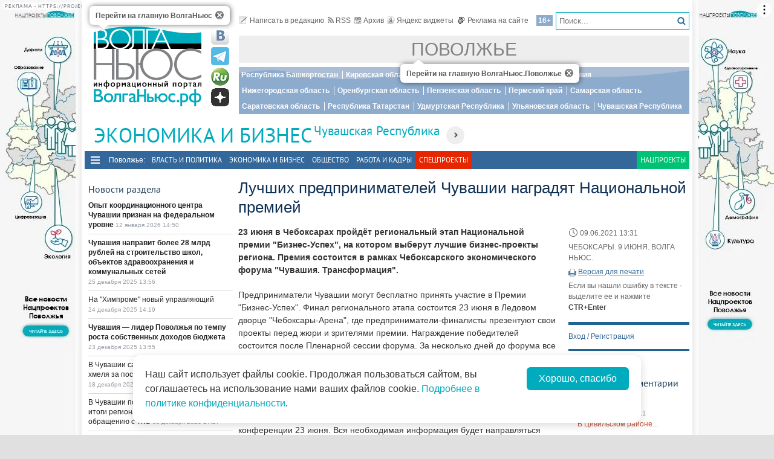

--- FILE ---
content_type: text/html; charset=utf-8
request_url: https://pfo.volga.news/article/581875.html
body_size: 22598
content:
<!DOCTYPE HTML>
<html>
<head prefix="http://ogp.me/ns#">
    <meta charset="utf-8" />
    <meta http-equiv="X-UA-Compatible" content="IE=edge" />
        <meta name=viewport content="width=device-width, initial-scale=1, user-scalable=no" />
        

    <title>Лучших предпринимателей Чувашии наградят Национальной премией - Волга Ньюс. Поволжье</title>

    <meta name="description" content="23 июня в Чебоксарах пройдёт региональный этап Национальной премии &quot;Бизнес-Успех&quot;, на котором выберут лучшие бизнес-проекты региона. Премия состоится в рамках Чебоксарского экономического форума &quot;Чувашия. Трансформация&quot;.">
<meta property="og:site_name" content="Волга Ньюс. Поволжье">
    <meta property="og:type" content="article">
    <meta property="og:url" content="https://pfo.volga.news/article/581875.html">
    <meta property="og:title" content="Лучших предпринимателей Чувашии наградят Национальной премией - Волга Ньюс. Поволжье">
    <meta property="og:description" content="23 июня в Чебоксарах пройдёт региональный этап Национальной премии &quot;Бизнес-Успех&quot;, на котором выберут лучшие бизнес-проекты региона. Премия состоится в рамках Чебоксарского экономического форума &quot;Чувашия. Трансформация&quot;.">
    <meta property="og:image" content="https://pfo.volga.news/Themes/vninform-pfo/Content/img/logo.png">
    <meta property="image_src" content="https://pfo.volga.news/Themes/vninform-pfo/Content/img/logo.png">
        <link rel="canonical" href="https://pfo.volga.news/article/581875.html">


    <meta name="yandex-verification" content="41b9271cb485dc8c" />
    <meta name="yandex-verification" content="4ee239a1da8ebb75" />
    <meta name="wmail-verification" content="278dcfe2fd7b721c3ec1661ee735e714" />
    <meta name="rp282f5da5e3c74af0ac5d33d3655050c4" content="23e7da1984094b73b0dd86bed1790a3e" />
    <meta name="1c53f70f67436348a5c7dd4bcbfb80a2" content="bdb8f57f1f2210f1d172c613954bd101" />
    <meta name="7799088e87d5587eb14290e143dde2c9" content="">
    <link rel="icon" type="image/x-icon" href="/Themes/vninform-pfo/Content/img/favicon.gif">
    <link rel="shortcut icon" type="image/x-icon" href="/Themes/vninform-pfo/Content/img/favicon.gif">
        <link href="/Themes/vninform-pfo/Content/main.min.css?v=20260107121429" rel="stylesheet" />
        <link href="/Themes/vninform-pfo/Content/responsive.min.css?v=20240908020106" rel="stylesheet" />
     
    
    <link rel="stylesheet" href="/Themes/vninform-pfo/Content/article.print.css?v=20190622085109" media="print" />
    <link rel="alternate stylesheet" href="/Themes/vninform-pfo/Content/article.print.css?v=20190622085109" media="screen,projection" title="printview" disabled />
 

    <!--[if lt IE 9]>
        <link rel="stylesheet"  href="/Themes/vninform-pfo/Content/ie8.css?v=20190622085109"/>
        <script src="/Themes/vninform-pfo/Scripts/html5.js?v=20190622085116"></script>
        <script src="/Themes/vninform-pfo/Scripts/respond.js?v=20190622085116"></script>
    <![endif]-->
    <!--[if (gte IE 6)&(lte IE 8)]>
        <script src="/Themes/vninform-pfo/Scripts/selectivizr-min.js?v=20190622085116"></script>
    <![endif]-->
    <script>document.createElement("picture");</script>
    <script src="/Themes/vninform-pfo/Scripts/picturefill.min.js?v=20190622085116" async></script>
    <script>(function(){window.QOS = { appVersion: 'adaptive', mobileVersionUrl: '/common/setappversion?version=Adaptive&amp;redirectUrl=https%3A%2F%2Fpfo.volga.news%2Farticle%2F581875.html', fullVersionUrl: '/common/setappversion?version=Full&amp;redirectUrl=https%3A%2F%2Fpfo.volga.news%2Farticle%2F581875.html' };})();</script>
    <script>
        (function (i, s, o, g, r) {
            i['GoogleAnalyticsObject'] = r; i[r] = i[r] || function () {
                (i[r].q = i[r].q || []).push(arguments)
            }, i[r].l = 1 * new Date(); a = s.createElement(o),
                m = s.getElementsByTagName(o)[0]; a.async = 1; a.src = g; m.parentNode.insertBefore(a, m)
        })(window, document, 'script', 'https://www.google-analytics.com/analytics.js', 'ga');

        ga('create', 'UA-72427142-2', 'auto');
        ga('send', 'pageview');
        window.loadEvents = [];
    </script>
    <!-- Yandex.Metrika counter -->
    <script type="text/javascript">
        (function (m, e, t, r, i, k, a) {
            m[i] = m[i] || function () { (m[i].a = m[i].a || []).push(arguments) };
            m[i].l = 1 * new Date(); k = e.createElement(t), a = e.getElementsByTagName(t)[0], k.async = 1, k.src = r, a.parentNode.insertBefore(k, a)
        })
            (window, document, "script", "https://mc.yandex.ru/metrika/tag.js", "ym");

        ym(41584584, "init", {
            clickmap: true,
            trackLinks: true,
            accurateTrackBounce: true,
            webvisor: true
        });
    </script>
    <noscript><div><img src="https://mc.yandex.ru/watch/41584584" style="position:absolute; left:-9999px;" alt="" /></div></noscript>
    <!-- /Yandex.Metrika counter -->
    <!--LiveInternet counter-->
    <script type="text/javascript">
        new Image().src = "//counter.yadro.ru/hit;Volga-News?t18.6" +
            ";r" + escape(document.referrer) +
            ((typeof (screen) == "undefined") ? "" : ";s" + screen.width + "*" + screen.height + "*" + (screen.colorDepth ? screen.colorDepth : screen.pixelDepth)) +
            ";u" + escape(document.URL) +
            ";h" + escape(document.title.substring(0, 150)) +
            ";" + Math.random();
    </script>
    <!--/LiveInternet-->
</head>
<body class="content-page content-page_article">
    <div class="l-container">
        <div id="bnr1" class="g-banner" style="display: none;"></div>
        <header class="l-header">
            

<div class="h-header-wrapper"> 
    <div class="h-logo-container">
        <div class="b-datetime">
        </div>
        <div class="h-logo">
            <div class="b-logo" itemscope itemtype="http://schema.org/Organization">
    <a href="https://volga.news">
        <span content="/" itemprop="url"></span>
            <picture>
                <source srcset="/Themes/vninform-pfo/Content/img/logo.png" media="(min-width: 1024px)" />
                <source srcset="/Themes/vninform-pfo/Content/img/main-logo.png" media="(max-width: 1023px)" />
                <img title="Волга Ньюс. Поволжье" alt="Волга Ньюс. Поволжье" src="/Themes/vninform-pfo/Content/img/logo.png" itemprop="logo" />
            </picture>
    </a>
    <div class="b-logo-tooltips">
        <span data-title="Перейти на главную ВолгаНьюс" class="b-logo-tooltip b-logo-tooltip_home"></span>
        <span data-title="Перейти на главную ВолгаНьюс.Поволжье" class="b-logo-tooltip b-logo-tooltip_subdomain"></span>
    </div>
</div>


            <!--noindex-->
            <div class="b-social-network">
                
                <a class="i-vkontakte" rel="nofollow" href="https://vk.com/vninform" target="_blank" title="Мы в контакте"></a>
                <a class="i-telegram" rel="nofollow" href="https://t.me/vninform" target="_blank" title="Мы в telegram"></a>
                <a class="i-rutube" rel="nofollow" href="https://rutube.ru/channel/24207531/" target="_blank" title="Наш канал на rutube"></a>
                <a class="i-dzen" rel="nofollow" href="https://dzen.ru/volga.news" target="_blank" title="Мы в Дзен"></a>
            </div>
            <!--/noindex-->
        </div>
        <div class="b-weather"></div>
        <div class="b-search"></div>
        <div class="h-authorization"></div>
        <span class="menu-toggler menu-toggler_mobile">
            <span class="menu-toggler__icon"></span>
        </span>
    </div>
    <div class="h-header">
        <div class="h-top-header-level">
            <div class="b-search">
                <div class="resize" data-resize-places=".b-search">
                    <form method="GET" action="/content/search" class="b-search-form">
                        <input class="b-search__input" type="text" name="query" placeholder="Поиск..." />
                        <button class="b-search__submit" type="submit"><i class="g-icon g-icon_search"></i></button>
                    </form>
                    <span class="b-search__mobile-btn"><i class="g-icon g-icon_search_mobile"></i></span>
                    <span class="b-age">16+</span>
                </div>
            </div>
            <div class="b-top-links">
                <a class="b-top-link" rel="" href="mailto:info@vninform.ru" title="Написать в редакцию"><i class="g-icon g-icon_mailto"></i>Написать в редакцию</a> 
                <a class="b-top-link" rel="" href="https://volga.news/page/rss" title="Подписка на RSS"><i class="g-icon g-icon_rss"></i>RSS</a>
                <a class="b-top-link" rel="" href="/chuvashia-economics/archive/2026/1/12" title="Перейти в архив материалов"><i class="g-icon g-icon_archive"></i>Архив</a>
                <a class="b-top-link" rel="" href="https://volga.news/page/widgets" title="Виджеты"><i class="g-icon g-icon_ya-widgets"></i>Яндекс виджеты</a>
                <a class="b-top-link b-top-link_advertising" rel="" href="https://volga.news/page/advertisement" title="Реклама на сайте"><!--[if gte IE 9]><!--><i class="g-icon g-icon_advertising"></i><!--<![endif]-->Реклама на сайте</a>
            </div>
        </div>
        <div class="h-header-level">
                <a href="/" rel="" class="b-website-label">Поволжье</a>
        </div>
        <div class="h-header-level">
            <div class="b-menu-geotags">
                <ul class="">
        <li class="b-menu-item ">
                <a class="b-menu-link" rel="" href="/bashkortostan">Республика Башкортостан</a>

        </li>
        <li class="b-menu-item ">
                <a class="b-menu-link" rel="" href="/kirov">Кировская область</a>

        </li>
        <li class="b-menu-item ">
                <a class="b-menu-link" rel="" href="/mariel">Республика Марий Эл</a>

        </li>
        <li class="b-menu-item ">
                <a class="b-menu-link" rel="" href="/mordovia">Республика Мордовия</a>

        </li>
        <li class="b-menu-item ">
                <a class="b-menu-link" rel="" href="/nizhnij-novgorod">Нижегородская область</a>

        </li>
        <li class="b-menu-item ">
                <a class="b-menu-link" rel="" href="/orenburg">Оренбургская область</a>

        </li>
        <li class="b-menu-item ">
                <a class="b-menu-link" rel="" href="/penza">Пензенская область</a>

        </li>
        <li class="b-menu-item ">
                <a class="b-menu-link" rel="" href="/perm">Пермский край</a>

        </li>
        <li class="b-menu-item ">
                <a class="b-menu-link" rel="" href="https://volga.news">Самарская область</a>

        </li>
        <li class="b-menu-item ">
                <a class="b-menu-link" rel="" href="/saratov">Саратовская область</a>

        </li>
        <li class="b-menu-item ">
                <a class="b-menu-link" rel="" href="/tatarstan">Республика Татарстан</a>

        </li>
        <li class="b-menu-item ">
                <a class="b-menu-link" rel="" href="/udmurtija">Удмуртская Республика</a>

        </li>
        <li class="b-menu-item ">
                <a class="b-menu-link" rel="" href="/ulyanovsk">Ульяновская область</a>

        </li>
        <li class="b-menu-item active">
                <a class="b-menu-link" rel="" href="/chuvashia">Чувашская Республика</a>

        </li>

</ul>



            </div>
        </div>
        <div class="h-header-level h-high-priority">
            <span class="b-high-priority__header top-tab top-tab_main active"></span>
<div class="b-high-priority">
        <a class="b-high-priority__item" href="/article/777167.html">
            Опыт координационного центра Чувашии признан на федеральном уровне
        </a>
        <a class="b-high-priority__item" href="/article/776285.html">
            Чувашия направит более 28 млрд рублей на строительство школ, объектов здравоохранения и коммунальных сетей
        </a>
        <a class="b-high-priority__item" href="/article/776124.html">
            На &quot;Химпроме&quot; новый управляющий 
        </a>
        <a class="b-high-priority__item" href="/article/775955.html">
            Чувашия — лидер Поволжья по темпу роста собственных доходов бюджета
        </a>
        <a class="b-high-priority__item" href="/article/775304.html">
            В Чувашии самая высокая урожайность хмеля за последние 20 лет 
        </a>
</div>
            <div class="h-breaking-news"></div>
        </div>
    </div>
</div>

    <h1 class="g-section__title_inner">
            <span>Экономика и бизнес</span>

            <sup class="g-section__subtitle">
                <a href="/chuvashia">Чувашская Республика</a>
            </sup>
        
                <span class="g-section__title-menu">
                    <span class="b-menu-item-toggler"><i class="g-icon g-icon_down-arrow"></i></span>
                    <ul class="">
        <li class="b-menu-item ">
                <a class="b-menu-link" rel="" href="/chuvashia-politics">Власть и политика</a>

        </li>
        <li class="b-menu-item ">
                <a class="b-menu-link" rel="" href="/chuvashia-economics">Экономика и бизнес</a>

        </li>
        <li class="b-menu-item ">
                <a class="b-menu-link" rel="" href="/chuvashia-society">Общество</a>

        </li>

</ul>



                </span>
    </h1>


<div class="h-menu">
    <span class="menu-toggler">
        <span class="nav-item-line"></span>
        <span class="nav-item-line"></span>
        <span class="nav-item-line"></span>
    </span>
    <div class="b-menu-main">
        <nav>
            <span class="b-menu-main__title">Поволжье:</span>
            <ul class="">
        <li class="b-menu-item ">
                <a class="b-menu-link" rel="" href="/politics">Власть и политика</a>

        </li>
        <li class="b-menu-item ">
                <a class="b-menu-link" rel="" href="/economics">Экономика и бизнес</a>

        </li>
        <li class="b-menu-item ">
                <a class="b-menu-link" rel="" href="/society">Общество</a>

        </li>
        <li class="b-menu-item ">
                <a class="b-menu-link" rel="" href="https://volga.news/work-staff">Работа и Кадры</a>

        </li>

        <li class="b-spec-projects b-menu-item">
            <a href="https://volga.news/page/specprojects" class="b-menu-link" rel="chuvashia-economics">Спецпроекты</a>
            <ul class="b-projects-menu">
                <li class="b-projects-menu__item">
                    <a href="https://volga.news/summary-2025">Итоги года 2025</a>
                </li>
                <li class="b-projects-menu__item">
                    <a href="https://pervootkrivateli.volga.news">Первооткрыватели</a>
                </li>  
                <li class="b-projects-menu__item">
                    <a href="https://volonterysvo.volga.news">Волонтеры СВО</a>
                </li>
                
                
                <li class="b-projects-menu__item">
                    <a href="https://cifra.volga.news/">Цифра</a>
                </li>
                <li class="b-projects-menu__item">
                    <a href="https://volga.news/apc-food-industry">АПК и пищепром</a>
                </li>
                
                <li class="b-projects-menu__item">
                    <a href="https://volga.news/fec-chemistry-2025">ТЭК и Химия Поволжья</a>
                </li>
                <li class="b-projects-menu__item">
                    <a href="https://psb-space.tilda.ws/" target="_blank">Космос наш</a>
                </li>
                <li class="b-projects-menu__item">
                    <a href="https://projects.volga.news">Нацпроекты</a>
                </li>
                <li class="b-projects-menu__item">
                    <a href="https://volga.news/page/specprojects" class="b-projects-menu__more">Архив спецпроектов</a>
                </li>
            </ul>
        </li>
        <li class="last b-menu-item">
            <a class="b-menu-link" href="https://projects.volga.news" rel="external">Нацпроекты</a>
        </li>
</ul>



        </nav>
    </div>
</div>
        </header>
        



<div class="l-two-columns">
    <div class="l-article-wrapper">
        


<article class="b-article" itemscope itemtype="http://schema.org/NewsArticle">
    <h1 itemprop="headline">
        Лучших предпринимателей Чувашии наградят Национальной премией
    </h1>
    <div class="b-article__info">
        <time itemprop="datePublished" datetime="2021-06-09T13:31+04:00" class="b-article__date">
            <i class="g-icon g-icon_time"></i>
            09.06.2021 13:31
        </time>
            <div class="b-article__property">
                ЧЕБОКСАРЫ. 9 ИЮНЯ. ВОЛГА НЬЮС.
            </div>
                            <div class="b-article__action">
                <i class="g-icon g-icon_print"></i>
                <a href="#print" title="Версия для печати" class="b-article__link print">Версия для печати</a>
            </div>
            <div class="b-article__property">
                Если вы нашли ошибку в тексте - выделите ее и нажмите <span class="b-article__item">CTR+Enter</span>
            </div>
    </div>
    <div itemprop="articleBody" class="b-article-body">
            <p class="b-article__intro">23 июня в Чебоксарах пройдёт региональный этап Национальной премии "Бизнес-Успех", на котором выберут лучшие бизнес-проекты региона. Премия состоится в рамках Чебоксарского экономического форума "Чувашия. Трансформация".</p>
                <div class="b-article__text">
            <p>Предприниматели Чувашии могут бесплатно принять участие в&nbsp;Премии "Бизнес-Успех". Финал регионального этапа состоится 23&nbsp;июня в&nbsp;Ледовом дворце "Чебоксары-Арена", где предприниматели-финалисты презентуют свои проекты перед жюри и&nbsp;зрителями премии. Награждение победителей состоится после Пленарной сессии форума. За&nbsp;несколько дней до&nbsp;форума все финалисты пройдут специальную подготовку к&nbsp;презентации проектов и&nbsp;публичным выступлениям.</p>
<p>До&nbsp;13&nbsp;июня пройти регистрацию на&nbsp;<a href="https://bsaward.ru/2021/cheboksary/">сайте</a>&nbsp;и&nbsp;заполнить анкету, выбрав статус "Предприниматель". Все заявки пройдут отбор, и&nbsp;жюри премии выберет финалистов регионального этапа. Они представят свои проекты очно на&nbsp;кейс-конференции 23&nbsp;июня. Вся необходимая информация будет направляться участникам оргкомитетом премии.</p>
<p>Победители получат символы премии&nbsp;&mdash;&nbsp;Золотые домкраты,&nbsp;сертификаты на&nbsp;прохождение обучения в&nbsp;интенсивной акселерационной программе премии "Бизнес-Успех", а&nbsp;также призы для личностного роста и&nbsp;развития своего бизнеса, в&nbsp;том числе литературу от&nbsp;издательства "Альпина Паблишер".&nbsp;</p>
<p>Организаторы премии&nbsp;&mdash;&nbsp;"ОПОРА РОССИИ", АСИ и&nbsp;Общественная палата&nbsp;РФ. Мероприятие проводится при поддержке правительства&nbsp; Чувашской Республики и министерства экономического развития и&nbsp;имущественных отношений Чувашской Республики. Партнерами премии выступят Промсвязьбанк и&nbsp;Россельхозбанк.</p>
<p>Регистрация доступна до&nbsp;13&nbsp;июня включительно по&nbsp;<a href="https://bsaward.ru/2021/cheboksary/">ссылке</a>&nbsp;или через&nbsp;<a href="https://t.me/BsawardChuvashiya2021_bot">telegram-бот</a>. Участие бесплатное!</p>
<p>&nbsp;</p>
        </div>

        <footer>
                            <div class="b-article__tags">
                    <span class="b-article__tags__title">
                        Теги:
                    </span>
                        <a href="/tag/%d0%bf%d1%80%d0%b5%d0%b4%d0%bf%d1%80%d0%b8%d0%bd%d0%b8%d0%bc%d0%b0%d1%82%d0%b5%d0%bb%d1%8c%d1%81%d1%82%d0%b2%d0%be" class="b-article-tag">предпринимательство</a>
                        <a href="/tag/%d0%bf%d1%80%d0%b5%d0%b4%d0%bf%d1%80%d0%b8%d0%bd%d0%b8%d0%bc%d0%b0%d1%82%d0%b5%d0%bb%d0%b8" class="b-article-tag">предприниматели</a>
                        <a href="/tag/%d0%bf%d1%80%d0%b5%d0%bc%d0%b8%d1%8f" class="b-article-tag">премия</a>
                        <a href="/tag/%d0%b1%d0%b8%d0%b7%d0%bd%d0%b5%d1%81" class="b-article-tag">бизнес</a>
                        <a href="/tag/%d0%a7%d1%83%d0%b2%d0%b0%d1%88%d0%b8%d1%8f" class="b-article-tag">Чувашия</a>
                </div>
            
            <!-- Sparrow -->
            <script type="text/javascript" data-key="f6e7c1cc04211281fafd9650e5527521">
                (function(w, a) {
                    (w[a] = w[a] || []).push({
                        'script_key': 'f6e7c1cc04211281fafd9650e5527521',
                        'settings': {
                            'w': 91924,
                            'sid': 11368
                        }
                    });
                    if (window['_Sparrow_embed']) {
                        window['_Sparrow_embed'].initWidgets();
                    }
                })(window, '_sparrow_widgets');
            </script>
            <!-- /Sparrow -->

            <div class="b-article__social">
                <div class="b-share-social">
    <span class="b-share-social__title">
        Поделиться:
    </span>
    <div class="ya-share2" data-curtain data-shape="round" data-services="vkontakte,odnoklassniki,telegram,moimir,yaru"></div>
</div>

            </div>

            <div id="bnr2" class="g-banner" style="display: none;"></div>
            <div id="bnr2_1" class="g-banner" style="display: none;"></div>

            <div class="b-article-comments">
                    <div data-moderated="true">
        <div class="b-comments" id="b-comments-widget">
    <div class="b-comments-action">
        <a class="b-add-new-comment"><i class="g-icon g-icon_new-comment"></i>Комментировать</a>
    </div>
    <div class="b-comments__list">
    </div>
    

<div class="b-comments__create">
    <form id="b-comment-post" method="post" action="/comment/write">
        <div class="b-comment-editor">
            <input name="__RequestVerificationToken" type="hidden" value="Wv8UWMv6klp5_-c5iqisHJMbxJPylRn0_9urpqtwGks66ZIT9H5JgvO_5tmOD26f5x6iRYajxxnsZ_fi5bPHS8IPKVfPTqqCVOOTzcz0ro81" />
            <input data-val="true" data-val-number="The field PublicId must be a number." data-val-required="&#39;Public Id&#39; обязано быть непустым." id="PublicId" name="PublicId" type="hidden" value="581875" />
            <input type="hidden" name="parentid" id="parent-comment-id" value="" />
            <div class="b-comment-editor-box">
                <div class="b-authorization__success g-hide">
                    <img alt="" src="/Themes/vninform-pfo/Content/img/vn_user.png" />
                    <span class="b-comment-editor__user b-authorization__user"></span>
                </div>
                <div class="b-comment-editor__textarea-wrapper">
                    <textarea name="text" rows="2" required cols="20" placeholder=""  class="b-comment-editor__textarea"  disabled ></textarea>
                    <span></span>
                </div>
            </div>
            <div class="g-hide b-form__message"></div>
            <div class="b-comment__send g-hide">
                <input type="submit" class="b-comment-editor__send g-hide" title="Отправить" value="Отправить" />
            </div>
        </div>
    </form>
    <a class="b-comment-post_hide" title="Закрыть">
       <i class="g-icon g-icon_comment-del"></i>
    </a>
</div>
 </div>
<script>
    (function (vn) {
        vn.auth = {};
        vn.auth.status = false;
    })(window.VN = window.VN || {});
</script>
 
    </div>

            </div>
            
            <div id="my-widget"></div>

            <!-- Sparrow -->
            <script type="text/javascript" data-key="4dde03babe16fa41d795202d88d4be9f">
                (function(w, a) {
                    (w[a] = w[a] || []).push({
                        'script_key': '4dde03babe16fa41d795202d88d4be9f',
                        'settings': {
                            'sid': 11368
                        }
                    });
                    if (window['_Sparrow_embed']) {
                        window['_Sparrow_embed'].initWidgets();
                    }
                })(window, '_sparrow_widgets');
            </script>
            <!-- /Sparrow -->

            <div id="bnr9" class="g-banner" style="display: none;"></div>
            

<div class="b-social-widgets">
    <!-- VK Widget -->
    <script src="https://vk.com/js/api/openapi.js?169" type="text/javascript"></script>
    <div id="vk_groups" ></div>

    <script>
        VK.Widgets.Group("vk_groups", { mode: 3, width: "auto", height: "300", color1: 'FFFFFF', color2: '2B587A', color3: '5B7FA6' }, 21758864);
    </script>
    
</div>
        </footer>
    </div>
</article>

        <div class="l-content-right">
            
<div class="h-authorization">
    <div class="b-authorization resize" data-resize-places=".h-authorization">
    <span class="b-authorization__link"></span>
        <div class="b-authorization__login">
            <div class="b-authorization__controls">
                <a class="b-authorization__link">Вход / Регистрация</a>
            </div>
        </div>
</div>


</div>
<div id="bnr4" class="g-banner" style="display: none;"></div>

<div class="h-poll">
    



</div>
<div class="h-poll">
    



</div>
<div id="yandex_ad_r_1"></div>
<div id="bnr12" class="g-banner" style="display: none;"></div>
<div class="h-latest-comments">
    <div class="b-top-comments">
    <h3 class="g-section__title">Последние комментарии</h3>
        <div class="b-top-comments__item">
            <span class="b-top-comments__name">Антонина Чайко</span>
            <span class="b-top-comments__time g-nowrap">15 декабря 2022 09:11</span>
            <a class="b-top-comments__article-link i-ellipsis" href="/article/579872.html">В Цивильском районе реализуется крупный инвестиционный проект по строительству молочно-товарной фермы</a>
            <p class="b-top-comments__text i-ellipsis">
                такие мероприятия помогают развиваться предпринимателям и получить финансирование для этого
            </p> 
            <i class="g-icon g-icon_comment-arrow"></i>
        </div>
</div>



</div>
<div id="bnr7" class="g-banner" style="display: none;"></div>
    <section class="b-section_galleries">
        <h3 class="g-section__title">
            <a href="/chuvashia-economics/gallery">Фото на сайте</a> 
        </h3>
            <div class="b-top-gallery">
                <figure>
                    <div class="b-top-gallery__photo g-responsive">
                        <a class="b-top-gallery__img-link" href="https://volga.news/gallery/770483.html">
                                <picture>
                                    <!--[if IE 9]><video style="display: none;"><![endif]-->
                                    <source srcset="https://st.volga.news/image/w250/cb90cba4-fccf-4c18-9c37-019a5503276f.jpg" media="(min-width: 1601px)" />
                                    <source srcset="https://st.volga.news/image/w200/cb90cba4-fccf-4c18-9c37-019a5503276f.jpg" media="(max-width: 1600px) and (min-width: 1024px)" />
                                    <source srcset="https://st.volga.news/image/w400/h300/fixed/cb90cba4-fccf-4c18-9c37-019a5503276f.jpg" media="(max-width: 1023px) and (min-width: 651px)" />
                                    <source srcset="https://st.volga.news/image/w660/h480/fixed/cb90cba4-fccf-4c18-9c37-019a5503276f.jpg" media="(max-width: 650px)" />
                                    <!--[if IE 9]></video><![endif]-->
                                    <img alt="Стенд Самарской области на форуме &quot;Россия-спортивная держава&quot;" class="b-gallery__img" src="https://st.volga.news/image/w200/cb90cba4-fccf-4c18-9c37-019a5503276f.jpg" />
                                </picture>
                            <p class="b-top-gallery__title">
                                <span>Стенд Самарской области на форуме &quot;Россия-спортивная держава&quot;</span>
                                <i class="g-icon g-icon_gallery_announce"></i>
                        </p>
                        </a>
                    </div>
                </figure>
            </div>
            <div class="b-top-gallery">
                <figure>
                    <div class="b-top-gallery__photo g-responsive">
                        <a class="b-top-gallery__img-link" href="https://volga.news/gallery/766130.html">
                                <picture>
                                    <!--[if IE 9]><video style="display: none;"><![endif]-->
                                    <source srcset="https://st.volga.news/image/w250/e2c349a6-e186-4e46-b5db-019971ad3724.jpg" media="(min-width: 1601px)" />
                                    <source srcset="https://st.volga.news/image/w200/e2c349a6-e186-4e46-b5db-019971ad3724.jpg" media="(max-width: 1600px) and (min-width: 1024px)" />
                                    <source srcset="https://st.volga.news/image/w400/h300/fixed/e2c349a6-e186-4e46-b5db-019971ad3724.jpg" media="(max-width: 1023px) and (min-width: 651px)" />
                                    <source srcset="https://st.volga.news/image/w660/h480/fixed/e2c349a6-e186-4e46-b5db-019971ad3724.jpg" media="(max-width: 650px)" />
                                    <!--[if IE 9]></video><![endif]-->
                                    <img alt="Не хлебом единым: показываем, как прошла агропромышленная выставка в Усть-Кинельском" class="b-gallery__img" src="https://st.volga.news/image/w200/e2c349a6-e186-4e46-b5db-019971ad3724.jpg" />
                                </picture>
                            <p class="b-top-gallery__title">
                                <span>Не хлебом единым: показываем, как прошла агропромышленная выставка в Усть-Кинельском</span>
                                <i class="g-icon g-icon_gallery_announce"></i>
                        </p>
                        </a>
                    </div>
                </figure>
            </div>
            <div class="b-top-gallery">
                <figure>
                    <div class="b-top-gallery__photo g-responsive">
                        <a class="b-top-gallery__img-link" href="https://volga.news/gallery/758237.html">
                                <picture>
                                    <!--[if IE 9]><video style="display: none;"><![endif]-->
                                    <source srcset="https://st.volga.news/image/w250/9954311d-ccf3-4cd6-94de-0197f442cdc4.jpg" media="(min-width: 1601px)" />
                                    <source srcset="https://st.volga.news/image/w200/9954311d-ccf3-4cd6-94de-0197f442cdc4.jpg" media="(max-width: 1600px) and (min-width: 1024px)" />
                                    <source srcset="https://st.volga.news/image/w400/h300/fixed/9954311d-ccf3-4cd6-94de-0197f442cdc4.jpg" media="(max-width: 1023px) and (min-width: 651px)" />
                                    <source srcset="https://st.volga.news/image/w660/h480/fixed/9954311d-ccf3-4cd6-94de-0197f442cdc4.jpg" media="(max-width: 650px)" />
                                    <!--[if IE 9]></video><![endif]-->
                                    <img alt="Интенсив для будущих айтишников: фоторепортаж с VSFI 2025" class="b-gallery__img" src="https://st.volga.news/image/w200/9954311d-ccf3-4cd6-94de-0197f442cdc4.jpg" />
                                </picture>
                            <p class="b-top-gallery__title">
                                <span>Интенсив для будущих айтишников: фоторепортаж с VSFI 2025</span>
                                <i class="g-icon g-icon_gallery_announce"></i>
                        </p>
                        </a>
                    </div>
                </figure>
            </div>
        <a class="b-section_galleries__link" href="/chuvashia-economics/gallery">Все фотогалереи</a> 
    </section>

        </div>
    </div>
    <div class="l-content-left">
        <div id="bnr3" class="g-banner" style="display: none;"></div>
            <div class="h-breaking-news">
<section class="b-breaking-news resize" data-resize-places=".h-breaking-news">
   <h2 class="g-section__title top-tab top-tab_news">Новости раздела</h2>
   <div class="b-breaking-news__intro">
       

<ul class="b-news__list">
            <li class="b-news-item">
                <div class="b-news-item__title g-bold">
                    <a href="/article/777167.html">
                        Опыт координационного центра Чувашии признан на федеральном уровне
                    </a>
                </div>
                <time datetime="2026-01-12T14:50+04:00" class="b-news-item__time g-nowrap">
                    12 января 2026 14:50
                </time>
            </li>
            <li class="b-news-item">
                <div class="b-news-item__title g-bold">
                    <a href="/article/776285.html">
                        Чувашия направит более 28 млрд рублей на строительство школ, объектов здравоохранения и коммунальных сетей
                    </a>
                </div>
                <time datetime="2025-12-25T13:56+04:00" class="b-news-item__time g-nowrap">
                    25 декабря 2025 13:56
                </time>
            </li>
            <li class="b-news-item">
                <div class="b-news-item__title">
                    <a href="/article/776124.html">
                        На &quot;Химпроме&quot; новый управляющий 
                    </a>
                </div>
                <time datetime="2025-12-24T14:19+04:00" class="b-news-item__time g-nowrap">
                    24 декабря 2025 14:19
                </time>
            </li>
            <li class="b-news-item">
                <div class="b-news-item__title g-bold">
                    <a href="/article/775955.html">
                        Чувашия — лидер Поволжья по темпу роста собственных доходов бюджета
                    </a>
                </div>
                <time datetime="2025-12-23T13:55+04:00" class="b-news-item__time g-nowrap">
                    23 декабря 2025 13:55
                </time>
            </li>
            <li class="b-news-item">
                <div class="b-news-item__title">
                    <a href="/article/775304.html">
                        В Чувашии самая высокая урожайность хмеля за последние 20 лет 
                    </a>
                </div>
                <time datetime="2025-12-18T13:08+04:00" class="b-news-item__time g-nowrap">
                    18 декабря 2025 13:08
                </time>
            </li>
            <li class="b-news-item">
                <div class="b-news-item__title">
                    <a href="/article/774241.html">
                        В Чувашии подведены промежуточные итоги регионального инцидента по обращению с ТКО
                    </a>
                </div>
                <time datetime="2025-12-08T17:27+04:00" class="b-news-item__time g-nowrap">
                    08 декабря 2025 17:27
                </time>
            </li>
            <li class="b-news-item">
                <div class="b-news-item__title">
                    <a href="/article/773324.html">
                        В 2026 г. на обеспечение жильем детей-сирот в Чувашии предусмотрено около 1,4 млрд рублей
                    </a>
                </div>
                <time datetime="2025-12-01T17:14+04:00" class="b-news-item__time g-nowrap">
                    01 декабря 2025 17:14
                </time>
            </li>
            <li class="b-news-item">
                <div class="b-news-item__title">
                    <a href="/article/772985.html">
                        Олег Николаев принял участие в пленарной сессии форума &quot;Стратегия и практика успешного бизнеса&quot;
                    </a>
                </div>
                <time datetime="2025-11-28T09:54+04:00" class="b-news-item__time g-nowrap">
                    28 ноября 2025 09:54
                </time>
            </li>
            <li class="b-news-item">
                <div class="b-news-item__title">
                    <a href="/article/772848.html">
                        Пользователями льготных тарифов на вывоз мусора станут более 1 млн жителей Чувашии
                    </a>
                </div>
                <time datetime="2025-11-27T10:45+04:00" class="b-news-item__time g-nowrap">
                    27 ноября 2025 10:45
                </time>
            </li>
            <li class="b-news-item">
                <div class="b-news-item__title g-bold">
                    <a href="/article/771931.html">
                        Новый авиаперевозчик и расширение маршрутов: Олег Николаев о развитии воздушных ворот Чувашии
                    </a>
                </div>
                <time datetime="2025-11-19T13:00+04:00" class="b-news-item__time g-nowrap">
                    19 ноября 2025 13:00
                </time>
            </li>
            <li class="b-news-item">
                <div class="b-news-item__title">
                    <a href="/article/770533.html">
                        Средняя урожайность в Чувашии превысила прошлые рекорды
                    </a>
                </div>
                <time datetime="2025-11-06T13:04+04:00" class="b-news-item__time g-nowrap">
                    06 ноября 2025 13:04
                </time>
            </li>
            <li class="b-news-item">
                <div class="b-news-item__title">
                    <a href="/article/770039.html">
                        Олег Николаев: новые агрегаторы в Чувашии открывают рынки для местных аграриев
                    </a>
                </div>
                <time datetime="2025-10-30T17:14+04:00" class="b-news-item__time g-nowrap">
                    30 октября 2025 17:14
                </time>
            </li>
            <li class="b-news-item">
                <div class="b-news-item__title">
                    <a href="/article/769830.html">
                        По программе &quot;Ниме — народный бюджет&quot; уже реализовано более 80% проектов
                    </a>
                </div>
                <time datetime="2025-10-29T11:02+04:00" class="b-news-item__time g-nowrap">
                    29 октября 2025 11:02
                </time>
            </li>
            <li class="b-news-item">
                <div class="b-news-item__title">
                    <a href="/article/769458.html">
                        Олег Николаев: &quot;Подписание соглашения с Елабужским автозаводом укрепит машиностроительный кластер Чувашии&quot;
                    </a>
                </div>
                <time datetime="2025-10-24T14:31+04:00" class="b-news-item__time g-nowrap">
                    24 октября 2025 14:31
                </time>
            </li>
            <li class="b-news-item">
                <div class="b-news-item__title">
                    <a href="/article/768556.html">
                        Олег Николаев и Герман Греф обсудили социально-экономическое развитие Чувашской Республики
                    </a>
                </div>
                <time datetime="2025-10-16T12:41+04:00" class="b-news-item__time g-nowrap">
                    16 октября 2025 12:41
                </time>
            </li>
            <li class="b-news-item">
                <div class="b-news-item__title">
                    <a href="/article/768002.html">
                        Чувашская Республика представляет свои промышленные успехи на форуме &quot;InRussia&quot;
                    </a>
                </div>
                <time datetime="2025-10-10T10:47+04:00" class="b-news-item__time g-nowrap">
                    10 октября 2025 10:47
                </time>
            </li>
            <li class="b-news-item">
                <div class="b-news-item__title">
                    <a href="/article/767704.html">
                        Чувашия планирует войти в топ-5 регионов страны по инвестклимату к 2030 году
                    </a>
                </div>
                <time datetime="2025-10-07T16:46+04:00" class="b-news-item__time g-nowrap">
                    07 октября 2025 16:46
                </time>
            </li>
            <li class="b-news-item">
                <div class="b-news-item__title">
                    <a href="/article/767257.html">
                        За 5 лет число самозанятых в Чувашии увеличилось в 14 раз
                    </a>
                </div>
                <time datetime="2025-10-02T11:25+04:00" class="b-news-item__time g-nowrap">
                    02 октября 2025 11:25
                </time>
            </li>
            <li class="b-news-item">
                <div class="b-news-item__title">
                    <a href="/article/766681.html">
                        Машиностроители Чувашии: 34 млрд руб. инвестиций и второе место в России по темпам роста
                    </a>
                </div>
                <time datetime="2025-09-26T12:29+04:00" class="b-news-item__time g-nowrap">
                    26 сентября 2025 12:29
                </time>
            </li>
            <li class="b-news-item">
                <div class="b-news-item__title">
                    <a href="/article/765787.html">
                        В Чебоксарах стартовал капитальный ремонт аэродрома
                    </a>
                </div>
                <time datetime="2025-09-18T11:58+04:00" class="b-news-item__time g-nowrap">
                    18 сентября 2025 11:58
                </time>
            </li>
            <li class="b-news-item">
                <div class="b-news-item__title">
                    <a href="/article/765023.html">
                        Олег Николаев: &quot;Энергоцентр в Шоршелах – дополнительные возможности энергетики Чувашии&quot;
                    </a>
                </div>
                <time datetime="2025-09-10T10:55+04:00" class="b-news-item__time g-nowrap">
                    10 сентября 2025 10:55
                </time>
            </li>
            <li class="b-news-item">
                <div class="b-news-item__title g-bold">
                    <a href="/article/764518.html">
                        Бизнесмен из Чувашии запустил продажи своего бренда в США
                    </a>
                </div>
                <time datetime="2025-09-04T14:51+04:00" class="b-news-item__time g-nowrap">
                    04 сентября 2025 14:51
                </time>
            </li>
            <li class="b-news-item">
                <div class="b-news-item__title">
                    <a href="/article/764170.html">
                        Узбекские бизнесмены познакомились с работой текстильной отрасли Чувашии
                    </a>
                </div>
                <time datetime="2025-09-01T15:45+04:00" class="b-news-item__time g-nowrap">
                    01 сентября 2025 15:45
                </time>
            </li>
            <li class="b-news-item">
                <div class="b-news-item__title">
                    <a href="/article/762948.html">
                        РЭО вложит 781 млн руб. в новые комплексы по обработке отходов в Чувашии
                    </a>
                </div>
                <time datetime="2025-08-20T12:44+04:00" class="b-news-item__time g-nowrap">
                    20 августа 2025 12:44
                </time>
            </li>
            <li class="b-news-item">
                <div class="b-news-item__title">
                    <a href="/article/762816.html">
                        Чувашия готова к расширению сотрудничества с Ульяновской областью
                    </a>
                </div>
                <time datetime="2025-08-19T11:57+04:00" class="b-news-item__time g-nowrap">
                    19 августа 2025 11:57
                </time>
            </li>
            <li class="b-news-item">
                <div class="b-news-item__title">
                    <a href="/article/762752.html">
                        Олег Николаев представил опыт Чувашии на международном форуме в Казани
                    </a>
                </div>
                <time datetime="2025-08-18T19:35+04:00" class="b-news-item__time g-nowrap">
                    18 августа 2025 19:35
                </time>
            </li>
            <li class="b-news-item">
                <div class="b-news-item__title">
                    <a href="/article/761511.html">
                        Глава республики оценил вклад предприятия &quot;ЭЛАРА&quot; в развитие региона
                    </a>
                </div>
                <time datetime="2025-08-04T21:22+04:00" class="b-news-item__time g-nowrap">
                    04 августа 2025 21:22
                </time>
            </li>
            <li class="b-news-item">
                <div class="b-news-item__title">
                    <a href="/article/760904.html">
                        В Чувашии заключили соглашение об интеграции цифровых технологий в приоритетные секторы региональной экономики
                    </a>
                </div>
                <time datetime="2025-07-29T13:10+04:00" class="b-news-item__time g-nowrap">
                    29 июля 2025 13:10
                </time>
            </li>
            <li class="b-news-item">
                <div class="b-news-item__title">
                    <a href="/article/759531.html">
                        За год выросло втрое число компаний из Чувашии со знаком &quot;Made in Russia&quot;
                    </a>
                </div>
                <time datetime="2025-07-24T14:42+04:00" class="b-news-item__time g-nowrap">
                    24 июля 2025 14:42
                </time>
            </li>
            <li class="b-news-item">
                <div class="b-news-item__title">
                    <a href="/article/759290.html">
                        Чувашия в пятерке лучших регионов ПФО по индексу промышленного производства
                    </a>
                </div>
                <time datetime="2025-07-22T13:50+04:00" class="b-news-item__time g-nowrap">
                    22 июля 2025 13:50
                </time>
            </li>
            <li class="b-news-item">
                <div class="b-news-item__title">
                    <a href="/article/758999.html">
                        Чувашия наращивает несырьевой экспорт и планирует его рост на 75% к 2030 году
                    </a>
                </div>
                <time datetime="2025-07-18T12:02+04:00" class="b-news-item__time g-nowrap">
                    18 июля 2025 12:02
                </time>
            </li>
            <li class="b-news-item">
                <div class="b-news-item__title">
                    <a href="/article/758865.html">
                        Олег Николаев открыл обновленный участок дороги &quot;Цивильск — Антраки&quot;, отремонтированный досрочно
                    </a>
                </div>
                <time datetime="2025-07-17T11:30+04:00" class="b-news-item__time g-nowrap">
                    17 июля 2025 11:30
                </time>
            </li>

</ul>

       <a class="b-news__allnews" href="/homepage">Все новости</a>
    </div>
</section>
            </div>

        
<div id="bnr5" class="g-banner" style="display: none;"></div>
<div id="yandex_ad_l_1"></div>


<div class="h-activity">
    

<div id="b-activity-indexes" class="b-popular-indexes">
    <div class="g-section__title">
        Индексы ВолгаНьюс
    </div>
    <div class="b-indexes__title-sub">
        <span>активность</span> 
        <div class="b-indexes__popup">
            <p>
                <span>Активность</span> - количество публикаций с упоминанием субъекта за определенный период времени.
            </p>
        </div>
    </div>
    <div class="b-indexes__filter">
        <div class="b-indexes__type">
            <span class="b-indexes__type-item b-indexes__selected">Общие</span>
            <span data-id="bd7a101a-abbd-461c-94a7-014b98220b61" class="b-indexes__type-item">Персоны</span>
            <span data-id="d67eb35b-09b7-40bf-9317-014b9821f081" class="b-indexes__type-item">Организации</span>
        </div>
        <div class="b-indexes__period">
            <span data-period="week" class="b-indexes__period-item b-indexes__selected">неделя</span>
            <span data-period="month" class="b-indexes__period-item">месяц</span>
            <span data-period="year" class="b-indexes__period-item">год</span>
        </div>
    </div>
    <div class="b-indexes">
        <ul class="b-indexes__list">
        </ul>
            <span class="b-indexes__more">Топ 100</span>
    </div>

</div>


</div>
<div class="h-popularity">
    

<div id="b-popularity-indexes" class="b-popular-indexes">
    <div class="g-section__title">
        Индексы ВолгаНьюс
    </div>
    <div class="b-indexes__title-sub">
        <span>популярность</span>
        <div class="b-indexes__popup">
            <p>
                <span>Популярность</span> - количество посещений публикаций с упоминанием субъекта за определенный период времени.
            </p>
        </div>
    </div>
    <div class="b-indexes__filter">
        <div class="b-indexes__type">
            <span class="b-indexes__type-item b-indexes__selected">Общие</span>
            <span data-id="bd7a101a-abbd-461c-94a7-014b98220b61" class="b-indexes__type-item">Персоны</span>
            <span data-id="d67eb35b-09b7-40bf-9317-014b9821f081" class="b-indexes__type-item">Организации</span>
        </div>
        <div class="b-indexes__period">
            <span data-period="week" class="b-indexes__period-item b-indexes__selected">неделя</span>
            <span data-period="month" class="b-indexes__period-item">месяц</span>
            <span data-period="year" class="b-indexes__period-item">год</span>
        </div>
    </div>
    <div class="b-indexes">
        <ul class="b-indexes__list">
        </ul>
            <span class="b-indexes__more">Топ 100</span>
    </div>
</div>


</div>
<div class="h-calendar h-widget">
    <div class="g-section__title">
        Архив
    </div>
    

<div class="b-calendar">
    <div class="b-calendar__selector">
        <select class="b-calendar__month-control" id="month" name="month"><option value="1">Январь</option>
<option value="2">Февраль</option>
<option value="3">Март</option>
<option value="4">Апрель</option>
<option value="5">Май</option>
<option selected="selected" value="6">Июнь</option>
<option value="7">Июль</option>
<option value="8">Август</option>
<option value="9">Сентябрь</option>
<option value="10">Октябрь</option>
<option value="11">Ноябрь</option>
<option value="12">Декабрь</option>
</select>

        <select class="b-calendar__year-control" id="year" name="year"><option value="2026">2026</option>
<option value="2025">2025</option>
<option value="2024">2024</option>
<option value="2023">2023</option>
<option value="2022">2022</option>
<option selected="selected" value="2021">2021</option>
<option value="2020">2020</option>
<option value="2019">2019</option>
<option value="2018">2018</option>
<option value="2017">2017</option>
<option value="2016">2016</option>
<option value="2015">2015</option>
<option value="2014">2014</option>
<option value="2013">2013</option>
<option value="2012">2012</option>
<option value="2011">2011</option>
<option value="2010">2010</option>
<option value="2009">2009</option>
<option value="2008">2008</option>
<option value="2007">2007</option>
<option value="2006">2006</option>
<option value="2005">2005</option>
<option value="2004">2004</option>
<option value="2003">2003</option>
<option value="2002">2002</option>
<option value="2001">2001</option>
<option value="2000">2000</option>
</select>
    </div>

    <table class="b-calendar__calendar">
        <tbody>
            <tr class="b-calendar__head">
                    <th>
                        Пн
                    </th>
                    <th>
                        Вт
                    </th>
                    <th>
                        Ср
                    </th>
                    <th>
                        Чт
                    </th>
                    <th>
                        Пт
                    </th>
                    <th>
                        Сб
                    </th>
                    <th>
                        Вс
                    </th>
            </tr>
                <tr class="b-calendar__row">
                            <td class="disabled b-calendar__ever" data-date="2021/05/31">
                                31
                            </td>
                            <td class=" b-calendar__hascontents" data-date="2021/06/01">
                                <a href="/chuvashia-economics/archive/2021/6/1" data-date="2021/06/01">1</a>
                            </td>
                            <td class="disabled " data-date="2021/06/02">
                                2
                            </td>
                            <td class="disabled " data-date="2021/06/03">
                                3
                            </td>
                            <td class="disabled " data-date="2021/06/04">
                                4
                            </td>
                            <td class="disabled " data-date="2021/06/05">
                                5
                            </td>
                            <td class="disabled " data-date="2021/06/06">
                                6
                            </td>
                </tr>
                <tr class="b-calendar__row">
                            <td class=" b-calendar__hascontents" data-date="2021/06/07">
                                <a href="/chuvashia-economics/archive/2021/6/7" data-date="2021/06/07">7</a>
                            </td>
                            <td class="disabled " data-date="2021/06/08">
                                8
                            </td>
                            <td class="b-calendar__current b-calendar__hascontents" data-date="2021/06/09">
                                <a href="/chuvashia-economics/archive/2021/6/9" data-date="2021/06/09">9</a>
                            </td>
                            <td class="disabled " data-date="2021/06/10">
                                10
                            </td>
                            <td class="disabled " data-date="2021/06/11">
                                11
                            </td>
                            <td class="disabled " data-date="2021/06/12">
                                12
                            </td>
                            <td class="disabled " data-date="2021/06/13">
                                13
                            </td>
                </tr>
                <tr class="b-calendar__row">
                            <td class="disabled " data-date="2021/06/14">
                                14
                            </td>
                            <td class=" b-calendar__hascontents" data-date="2021/06/15">
                                <a href="/chuvashia-economics/archive/2021/6/15" data-date="2021/06/15">15</a>
                            </td>
                            <td class="disabled " data-date="2021/06/16">
                                16
                            </td>
                            <td class="disabled " data-date="2021/06/17">
                                17
                            </td>
                            <td class="disabled " data-date="2021/06/18">
                                18
                            </td>
                            <td class="disabled " data-date="2021/06/19">
                                19
                            </td>
                            <td class="disabled " data-date="2021/06/20">
                                20
                            </td>
                </tr>
                <tr class="b-calendar__row">
                            <td class="disabled " data-date="2021/06/21">
                                21
                            </td>
                            <td class=" b-calendar__hascontents" data-date="2021/06/22">
                                <a href="/chuvashia-economics/archive/2021/6/22" data-date="2021/06/22">22</a>
                            </td>
                            <td class="disabled " data-date="2021/06/23">
                                23
                            </td>
                            <td class="disabled " data-date="2021/06/24">
                                24
                            </td>
                            <td class="disabled " data-date="2021/06/25">
                                25
                            </td>
                            <td class="disabled " data-date="2021/06/26">
                                26
                            </td>
                            <td class="disabled " data-date="2021/06/27">
                                27
                            </td>
                </tr>
                <tr class="b-calendar__row">
                            <td class="disabled " data-date="2021/06/28">
                                28
                            </td>
                            <td class="disabled " data-date="2021/06/29">
                                29
                            </td>
                            <td class=" b-calendar__hascontents" data-date="2021/06/30">
                                <a href="/chuvashia-economics/archive/2021/6/30" data-date="2021/06/30">30</a>
                            </td>
                            <td class="disabled b-calendar__ever" data-date="2021/07/01">
                                1
                            </td>
                            <td class="disabled b-calendar__ever" data-date="2021/07/02">
                                2
                            </td>
                            <td class="disabled b-calendar__ever" data-date="2021/07/03">
                                3
                            </td>
                            <td class="disabled b-calendar__ever" data-date="2021/07/04">
                                4
                            </td>
                </tr>
        </tbody>
    </table>
</div>


</div>
    </div>
</div>
        <div id="yandex_ad3"></div>
        <footer class="l-footer">
            

<div class="b-menu-footer">
     <ul class="">
        <li class="b-menu-item ">
                <a class="b-menu-link" rel="" href="https://volga.news/page/feedback">Контакты</a>

        </li>
        <li class="b-menu-item ">
                <a class="b-menu-link" rel="" href="https://volga.news/page/redaction">Редакция</a>

        </li>
        <li class="b-menu-item ">
                <a class="b-menu-link" rel="" href="https://volga.news/page/restrictions">Информация об ограничениях</a>

        </li>
        <li class="b-menu-item ">
                <a class="b-menu-link" rel="" href="https://volga.news/page/advertisement">Реклама на портале</a>

        </li>
        <li class="b-menu-item ">
                <a class="b-menu-link" rel="" href="https://volga.news/page/rss">RSS</a>

        </li>
        <li class="b-menu-item ">
                <a class="b-menu-link" rel="" href="/sitemap">Карта портала</a>

        </li>
        <li class="b-menu-item ">
                <a class="b-menu-link" rel="" href="https://volga.news/page/privacy-policy">Политика конфиденциальности</a>

        </li>
        <li class="b-menu-item ">
                <a class="b-menu-link" rel="" href="/novosti-partnerov">Новости компаний</a>

        </li>

</ul>



</div>
<div class="h-copyright">
	<div class="b-copyright">
		<p class="b-info">
			«Волга Ньюс» © Самара. 2009-2026. Все права на материалы, опубликованные на портале «Волга Ньюс», защищены.
			Полное либо частичное воспроизведение любых материалов допускается с обязательной прямой гиперссылкой на страницу ресурса volga.news,
			с которой заимствован материал. <a rel="nofollow" href="https://volga.news/page/restrictions">Подробнее</a>.
		</p>
		<p class="b-support">
			Техническая поддержка - ООО «Медиасервис»
		</p>
		<p class="b-info_registr">Наименование (название) издания: сетевое издание «Информационный портал «Волга Ньюс».</p>
		<p class="b-info_registr">Свидетельство о регистрации СМИ: <a href="https://st.volga.news/image/b577686d-369c-41f9-9d44-01533b94e92e.jpg" target="_blank">Эл № ФС77-59041 от 18 августа 2014 года</a> выдано Федеральной службой по надзору в сфере связи, информационных технологий и массовых коммуникаций (Роскомнадзором).</p>
		<p class="b-info_registr">Учредитель (соучредитель): ООО «Медиасервис».</p>
		<p class="b-info_registr">Главный редактор: Сидоров А.Н.</p>
		<p class="b-info_registr">Электронная почта редакции: info@vninform.ru.</p>
		<p class="b-info_registr">Телефон редакции: (846) 30-30-245.</p>
		<p class="b-info_registr">Ресурс может содержать материалы <span class="g-bold">16+</span></p>
	</div>
</div>
<!--noindex-->
<!--<div class="b-partners">
    <a rel="nofollow" href="http://www.samregion.ru/" target="_blank">
        <img width="88" height="31" src="/Themes/vninform-pfo/Content/img/banners/government_8831.gif" alt="">
    </a>
    <a rel="nofollow" href="http://www.riasamara.ru/" target="_blank">
        <img width="88" height="31" src="/Themes/vninform-pfo/Content/img/banners/ria_8831.png" alt="">
    </a>
    <a rel="nofollow" href="http://www.reporter63.ru" target="_blank">
        <img width="88" height="31" src="/Themes/vninform-pfo/Content/img/banners/reporter-88x31.gif" alt="">
    </a>
    <a rel="nofollow" href="//orphus.ru" id="orphus" target="_blank"><img alt="Система Orphus" width="88" height="31" src="/Themes/vninform-pfo/Content/img/orphus.gif" /></a>-->
    <!--LiveInternet logo-->
    <!--<a href="https://www.liveinternet.ru/click" rel="nofollow" target="_blank">
        <img src="https://counter.yadro.ru/logo?52.6" title="LiveInternet: показано число просмотров и посетителей за 24 часа" alt="" border="0" width="88" height="31"/>
    </a>-->
    <!--/LiveInternet-->
<!--</div>-->
<!--/noindex-->
        </footer>
        <div class="cookie-notification" id="cookieNotification">
            <div class="cookie-text">
                Наш сайт использует файлы cookie. Продолжая пользоваться сайтом, вы соглашаетесь на использование нами ваших файлов cookie. 
                <a href="https://volga.news/page/privacy-policy" target="_blank" class="cookie-link">Подробнее в политике конфиденциальности</a>.
            </div>
            <button class="cookie-button" id="cookieAccept">Хорошо, спасибо</button>
        </div>
    </div>

    <nav id="navigation" class="b-navigation" role="navigation"></nav>

    <div id="fields-container">
        <div id="bnr-fields" style="display: none;"></div>
    </div>
    <div id="bnr-preload" style="display: none;"></div>
    <div id="adfox_174107512417482325"></div>
    
    <script>
        window.currentSection = 'chuvashia-economics'.toLowerCase();
        window.appVersion = 'adaptive';
    </script>
    <script src="/Themes/vninform-pfo/Scripts/build/main.min.js?v=20251130031435"></script>
     
    
    <script type="text/javascript">
        (function ($, qos) {
            var contentText = $('.b-article-body .b-article__text');

            var pollBlocks = $('.b-article__relation_poll');
            if (pollBlocks.length) {
                contentText.find('.h-article-relation_poll').each(function (index) {
                    var mediaBlock = pollBlocks.eq(index);
                    if (mediaBlock.length === 0) return;

                    $(this).empty().append(mediaBlock);
                });

                pollBlocks.show();
            }

            var galleryBlocks = $('.b-article__relation_gallery'),
                galleryHolders = contentText.find('.h-article-relation_gallery');

            if (galleryBlocks.length) {
                if (galleryHolders.length) {
                    galleryHolders.each(function (index) {
                        var mediaBlock = galleryBlocks.eq(index);
                        if (mediaBlock.length === 0) return;

                        $(this).empty().append(mediaBlock);
                    });
                } else {
                    var exclude = "b, font, u, img, map, area, table, tr, td, th,a, i, div, table *, p *, iframe *, .inquiry *, .help-block *";
                    var count = contentText.find('*:not(' + exclude + ')').length;

                    var middleInText = Math.floor(count / 2);
                    if (middleInText >= 1) {
                        galleryBlocks.insertBefore(contentText.find('*:not(' + exclude + ') :eq(' + middleInText + ')'));
                    }
                }

                galleryBlocks.show();
            }

            $('.print').on('click', function () { qos.SetPrintCSS(true); });
            qos.FileService.getInstance().setDomain('https://st.volga.news');

            contentText.carousel({
                itemClass: '.image-attachment__photo.allow-popup',
                imgClass: '.image-attachment__photo.allow-popup img[data-id]'
            });
        })(jQuery, window.QOS = window.QOS || {});
    </script>

    <script src="https://cdnjs.cloudflare.com/ajax/libs/handlebars.js/4.0.10/handlebars.min.js"></script>
    <script id="widget-template" type="text/x-handlebars-template">
        <div class="b-sections-article b-section">
            <h3 class="g-section__title">Рекомендуем</h3>
            <div class="b-paged-news__list" data-mywidget-id="{{{_id}}}">
                {{#each list}}
                <div class="b-paged-news__item">
                    <div class="b-paged-news__preview">
                        <a href="{{{url}}}" data-mywidget-id="{{{_id}}}" target="_blank" rel="noopener">
                            <img src="{{{preview.url}}}">
                        </a>
                    </div>
                    <div class="b-paged-news__info">
                        <div class="b-paged-news__title">
                            <a href="{{{url}}}" class="b-paged-news__link" data-mywidget-id="{{{_id}}}" target="_blank" rel="noopener">
                                {{{title}}}
                            </a>
                        </div>
                    </div>
                </div>
                {{/each}}
            </div>
        </div>
    </script>

    <script>
        function renderMyWidget() {
            window.myWidget.get("4955383e7da6a1cb6d9a003b9e197a8e", {
                n: 5,
                preview: {
                    width: 80,
                    height: 60
                }
            }, function (data, callback) {

                var source = $("#widget-template").html();
                var template = Handlebars.compile(source);
                $("#my-widget").html(template(data));

                callback();
            });
        }

        if (window.myWidget) {
            renderMyWidget();
        } else {
            window.myWidgetAsyncCallbacks = window.myWidgetAsyncCallbacks || [];
            window.myWidgetAsyncCallbacks.push(renderMyWidget);
            window.myWidgetInit = { useDomReady: false, autoRender: false };
            (function (d, s, id) {
                var js, t = d.getElementsByTagName(s)[0];
                if (d.getElementById(id)) return;
                js = d.createElement(s); js.id = id;
                js.src = "https://likemore-go.imgsmail.ru/widget.js";
                t.parentNode.insertBefore(js, t);
            }(document, "script", "my-widget-script"));
        }
    </script>
 

    <script>
         (function ($, vn) {
             $('.b-comments').VNComments({ IssueId: '581875' });
         })(jQuery, window.VN = window.VN || {});
</script><script type="text/javascript">
                  (function ($, qos) {
                      qos.loginForm = new qos.Authorization($('.b-authorization__link'),
                      {
                          callbackUrl: 'https://pfo.volga.news/secure/signinbyopenid?RedirectUrl=https%3A%2F%2Fpfo.volga.news%2Farticle%2F581875.html'
                      });

                      window.loginCallback = function (token) {
                          location.href = qos.callbackUrl + '&token=' + token;
                      };
                  })(jQuery, window.QOS = window.QOS || {})
    </script><script>
         (function($, qos) {
             qos.auth = qos.auth || {};
             var activityBlock = $('#b-activity-indexes');
             activityBlock.indexesTop10({
                 source: '/statistics/indexes/chuvashia-economics/2026/1/15',
                 requestBase: { top: 10, kind: 'usage' }
             });

             $('span.b-indexes__more', activityBlock).on('click', function() {
                 if (qos.auth.status) {
                     document.location = '/statistics/indexes/top100';
                     return;
                 }
                 qos.callbackUrl = 'https://pfo.volga.news/secure/signinbyopenid?RedirectUrl=%2Fstatistics%2Findexes%2Ftop100';
                 qos.loginForm.openLoginForm('/statistics/indexes/top100');
             });
         })(jQuery, window.QOS = window.QOS || {})
     </script>
<script>
         (function($, qos) {
             qos.auth = qos.auth || {};
             var popularityBlock = $('#b-popularity-indexes');
             popularityBlock.indexesTop10({
                 source: '/statistics/indexes/chuvashia-economics/2026/1/15',
                 requestBase: { top: 10, kind: 'read' }
             });

             $('span.b-indexes__more', popularityBlock).on('click', function() {
                 if (qos.auth.status) {
                     document.location = '/statistics/indexes/top100';
                     return;
                 }
                 qos.callbackUrl = 'https://pfo.volga.news/secure/signinbyopenid?RedirectUrl=%2Fstatistics%2Findexes%2Ftop100';
                 qos.loginForm.openLoginForm('/statistics/indexes/top100');
             });

         })(jQuery, window.QOS = window.QOS || {})
     </script>
<script type="text/javascript">
         (function($) {
             $('.h-calendar').calendar({
                 calendarUrl: '/chuvashia-economics/calendar',
                 contentContainer: $('.b-archive')
             });
         })(jQuery);
    </script><script>
    (function ($, cookie) {
        var popup = $('.b-logo-tooltips'),
            popupsectionF = $('.b-logo-tooltip_home'),
            popupsectionS = $('.b-logo-tooltip_subdomain'),
            showHelper = function () {
                return cookie && cookie('logo-helper-show') !== '1';
            },
            placeCookie = function () {
                if (cookie) {
                    cookie('logo-helper-show', '1', { expires: 30, path: '/' });
                }
            };

        if (showHelper()) {
            popup.delegate('.g-icon_close', 'click', function (e) {
                e.preventDefault();

                popup.remove();
                placeCookie();
            }).delay(2000).fadeIn('fast').delay(60000).fadeOut('slow');
            popupsectionF.html(popupsectionF.attr('data-title') + '<i class="g-icon g-icon_close"></i>');
            popupsectionS.html(popupsectionS.attr('data-title') + '<i class="g-icon g-icon_close"></i>');
        }
    })(jQuery, jQuery.cookie);
</script>
    <script>
        (function ($, qos) {
            $('.b-datetime').hours('{0}, {1} {2} {3} {4}:{5}', '4');
            // Список всех анонсов на странице
            qos.RenderedAnnotations = [];
            $.each(loadEvents, function(i,f) { f(); });
            loadEvents.push = function(f) {
                f();
            }
        })(jQuery, window.QOS = window.QOS || {})
    </script>
    

    <script type="text/javascript">!function () {
        var t = document.createElement("script");
        t.type = "text/javascript";
        t.async = !0;
        t.src = "https://vk.com/js/api/openapi.js?168";
        t.onload = function() { VK.Retargeting.Init("VK-RTRG-545325-bt33E"), VK.Retargeting.Hit() };
        document.head.appendChild(t);
    }();</script>
    <noscript>
        <img src="https://vk.com/rtrg?p=VK-RTRG-545325-bt33E" style="position: fixed; left: -999px;" alt=""/>
    </noscript>
    <script src="/Themes/vninform-pfo/Scripts/orphus.js?v=20190811122040" type="text/javascript" async="async"></script>
    <script async src="https://widget.sparrow.ru/js/embed.js"></script>
</body>
</html>
